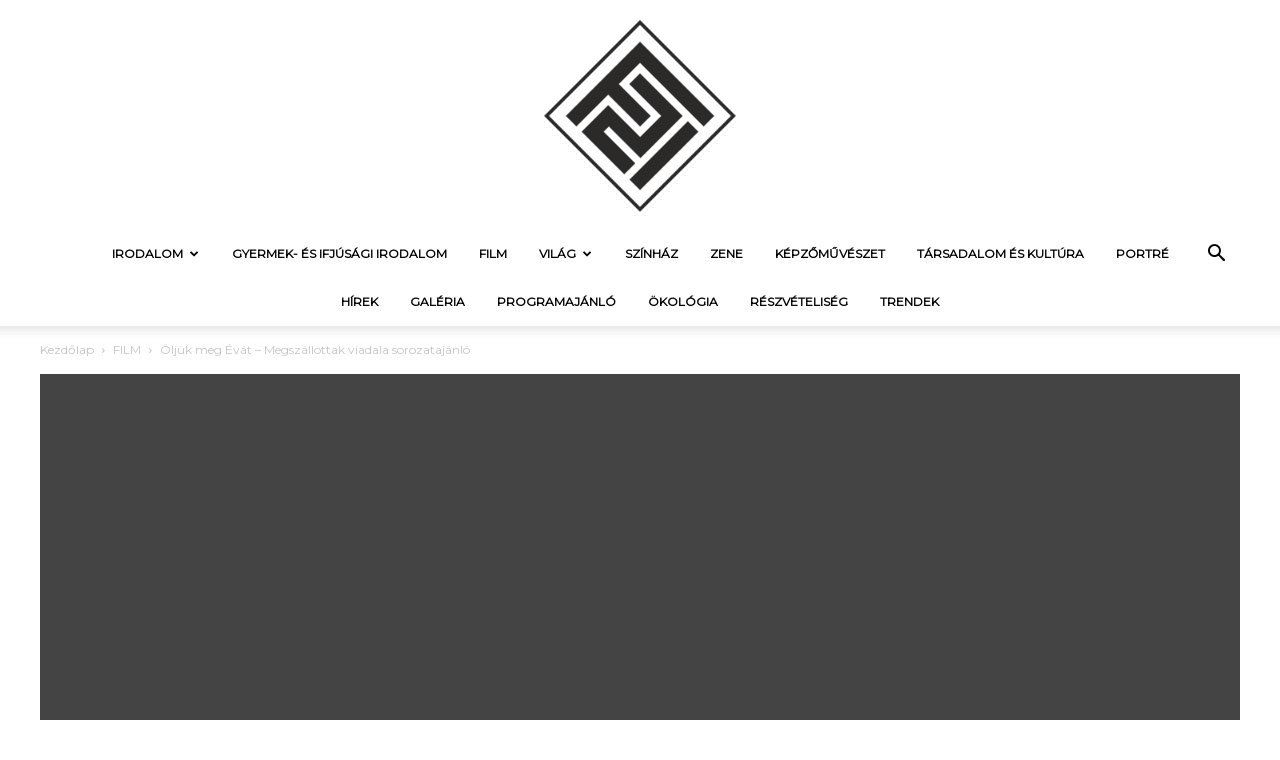

--- FILE ---
content_type: text/html; charset=utf-8
request_url: https://f21.hu/film/oljuk-meg-evat-megszallottak-viadala-sorozatajanlo/
body_size: 17500
content:
<!DOCTYPE html>
<html lang="hu" prefix="og: https://ogp.me/ns#">
<head>
  <meta charset="UTF-8">
  <link media="all" href="/wp-content/cache/autoptimize/css/autoptimize_8012dad0ac13b0ce1ead2fe1898fa65e.css" rel="stylesheet">
  <title>Öljük meg Évát - Megszállottak viadala sorozatajánló - f21.hu - A fiatalság százada</title>
  <meta name="viewport" content="width=device-width, initial-scale=1.0">
  
  <link rel="icon" type="image/png" href="/wp-content/uploads/2023/01/honlap-logo.png">
  <meta name="description" content="Fekete humorral fűszerezett Megszállottak viadala sorozatajánló.">
  <link rel="canonical" href="/film/oljuk-meg-evat-megszallottak-viadala-sorozatajanlo/">
  <meta property="og:locale" content="hu_HU">
  <meta property="og:type" content="article">
  <meta property="og:title" content="Öljük meg Évát - Megszállottak viadala sorozatajánló - f21.hu - A fiatalság százada">
  <meta property="og:description" content="Fekete humorral fűszerezett Megszállottak viadala sorozatajánló.">
  <meta property="og:url" content="https://f21.hu/film/oljuk-meg-evat-megszallottak-viadala-sorozatajanlo/">
  <meta property="og:site_name" content="f21.hu">
  <meta property="article:tag" content="Jodie Comer">
  <meta property="article:tag" content="Megszállottak viadala">
  <meta property="article:tag" content="Sanra Oh">
  <meta property="article:tag" content="sorozat">
  <meta property="article:tag" content="sorozatajánló">
  <meta property="article:section" content="FILM">
  <meta property="og:image" content="https://f21.hu/wp-content/uploads/2018/05/killingeve.jpg">
  <meta property="og:image:secure_url" content="https://f21.hu/wp-content/uploads/2018/05/killingeve.jpg">
  <meta property="og:image:width" content="1920">
  <meta property="og:image:height" content="1080">
  <meta property="og:image:alt" content="Öljük meg Évát &#8211; Megszállottak viadala sorozatajánló">
  <meta property="og:image:type" content="image/jpg">
  <meta property="article:published_time" content="2018-05-31T18:11:36+02:00">
  <meta name="twitter:card" content="summary_large_image">
  <meta name="twitter:title" content="Öljük meg Évát - Megszállottak viadala sorozatajánló - f21.hu - A fiatalság százada">
  <meta name="twitter:description" content="Fekete humorral fűszerezett Megszállottak viadala sorozatajánló.">
  <meta name="twitter:image" content="https://f21.hu/wp-content/uploads/2018/05/killingeve.jpg">
  <meta name="twitter:label1" content="Szerző:">
  <meta name="twitter:data1" content="Fűtő Zsófi">
  <meta name="twitter:label2" content="Olvasási idő">
  <meta name="twitter:data2" content="1 perc">
  <script type="application/ld+json" class="rank-math-schema">
  {"@context":"https://schema.org","@graph":[{"@type":"Organization","@id":"https://f21.hu/#organization","name":"f21.hu - A fiatals\u00e1g sz\u00e1zada","url":"https://f21.hu"},{"@type":"WebSite","@id":"https://f21.hu/#website","url":"https://f21.hu","name":"f21.hu - A fiatals\u00e1g sz\u00e1zada","publisher":{"@id":"https://f21.hu/#organization"},"inLanguage":"hu"},{"@type":"ImageObject","@id":"https://f21.hu/wp-content/uploads/2018/05/killingeve.jpg","url":"https://f21.hu/wp-content/uploads/2018/05/killingeve.jpg","width":"1920","height":"1080","inLanguage":"hu"},{"@type":"WebPage","@id":"https://f21.hu/film/oljuk-meg-evat-megszallottak-viadala-sorozatajanlo/#webpage","url":"https://f21.hu/film/oljuk-meg-evat-megszallottak-viadala-sorozatajanlo/","name":"\u00d6lj\u00fck meg \u00c9v\u00e1t - Megsz\u00e1llottak viadala sorozataj\u00e1nl\u00f3 - f21.hu - A fiatals\u00e1g sz\u00e1zada","datePublished":"2018-05-31T18:11:36+02:00","dateModified":"2018-05-31T18:11:36+02:00","isPartOf":{"@id":"https://f21.hu/#website"},"primaryImageOfPage":{"@id":"https://f21.hu/wp-content/uploads/2018/05/killingeve.jpg"},"inLanguage":"hu"},{"@type":"Person","@id":"https://f21.hu/author/futozsofi/","name":"F\u0171t\u0151 Zs\u00f3fi","url":"https://f21.hu/author/futozsofi/","image":{"@type":"ImageObject","@id":"https://secure.gravatar.com/avatar/ef2c608b4d77f9644b963887a452d0b07bcebf149e9aacb47cb10527682d9c82?d=mm&amp;r=g","url":"https://secure.gravatar.com/avatar/ef2c608b4d77f9644b963887a452d0b07bcebf149e9aacb47cb10527682d9c82?d=mm&amp;r=g","caption":"F\u0171t\u0151 Zs\u00f3fi","inLanguage":"hu"},"worksFor":{"@id":"https://f21.hu/#organization"}},{"@type":"BlogPosting","headline":"\u00d6lj\u00fck meg \u00c9v\u00e1t - Megsz\u00e1llottak viadala sorozataj\u00e1nl\u00f3 - f21.hu - A fiatals\u00e1g sz\u00e1zada","datePublished":"2018-05-31T18:11:36+02:00","dateModified":"2018-05-31T18:11:36+02:00","articleSection":"FILM","author":{"@id":"https://f21.hu/author/futozsofi/","name":"F\u0171t\u0151 Zs\u00f3fi"},"publisher":{"@id":"https://f21.hu/#organization"},"description":"Fekete humorral f\u0171szerezett Megsz\u00e1llottak viadala sorozataj\u00e1nl\u00f3.","name":"\u00d6lj\u00fck meg \u00c9v\u00e1t - Megsz\u00e1llottak viadala sorozataj\u00e1nl\u00f3 - f21.hu - A fiatals\u00e1g sz\u00e1zada","@id":"https://f21.hu/film/oljuk-meg-evat-megszallottak-viadala-sorozatajanlo/#richSnippet","isPartOf":{"@id":"https://f21.hu/film/oljuk-meg-evat-megszallottak-viadala-sorozatajanlo/#webpage"},"image":{"@id":"https://f21.hu/wp-content/uploads/2018/05/killingeve.jpg"},"inLanguage":"hu","mainEntityOfPage":{"@id":"https://f21.hu/film/oljuk-meg-evat-megszallottak-viadala-sorozatajanlo/#webpage"}}]}
  </script>
  <link rel='dns-prefetch' href='//fonts.googleapis.com'>
  
  
  <script type="text/javascript">
  /* <![CDATA[ */
  window._wpemojiSettings = {"baseUrl":"https:\/\/s.w.org\/images\/core\/emoji\/16.0.1\/72x72\/","ext":".png","svgUrl":"https:\/\/s.w.org\/images\/core\/emoji\/16.0.1\/svg\/","svgExt":".svg","source":{"concatemoji":"https:\/\/f21.hu\/wp-includes\/js\/wp-emoji-release.min.js"}};
  /*! This file is auto-generated */
  !function(s,n){var o,i,e;function c(e){try{var t={supportTests:e,timestamp:(new Date).valueOf()};sessionStorage.setItem(o,JSON.stringify(t))}catch(e){}}function p(e,t,n){e.clearRect(0,0,e.canvas.width,e.canvas.height),e.fillText(t,0,0);var t=new Uint32Array(e.getImageData(0,0,e.canvas.width,e.canvas.height).data),a=(e.clearRect(0,0,e.canvas.width,e.canvas.height),e.fillText(n,0,0),new Uint32Array(e.getImageData(0,0,e.canvas.width,e.canvas.height).data));return t.every(function(e,t){return e===a[t]})}function u(e,t){e.clearRect(0,0,e.canvas.width,e.canvas.height),e.fillText(t,0,0);for(var n=e.getImageData(16,16,1,1),a=0;a<n.data.length;a++)if(0!==n.data[a])return!1;return!0}function f(e,t,n,a){switch(t){case"flag":return n(e,"\ud83c\udff3\ufe0f\u200d\u26a7\ufe0f","\ud83c\udff3\ufe0f\u200b\u26a7\ufe0f")?!1:!n(e,"\ud83c\udde8\ud83c\uddf6","\ud83c\udde8\u200b\ud83c\uddf6")&&!n(e,"\ud83c\udff4\udb40\udc67\udb40\udc62\udb40\udc65\udb40\udc6e\udb40\udc67\udb40\udc7f","\ud83c\udff4\u200b\udb40\udc67\u200b\udb40\udc62\u200b\udb40\udc65\u200b\udb40\udc6e\u200b\udb40\udc67\u200b\udb40\udc7f");case"emoji":return!a(e,"\ud83e\udedf")}return!1}function g(e,t,n,a){var r="undefined"!=typeof WorkerGlobalScope&&self instanceof WorkerGlobalScope?new OffscreenCanvas(300,150):s.createElement("canvas"),o=r.getContext("2d",{willReadFrequently:!0}),i=(o.textBaseline="top",o.font="600 32px Arial",{});return e.forEach(function(e){i[e]=t(o,e,n,a)}),i}function t(e){var t=s.createElement("script");t.src=e,t.defer=!0,s.head.appendChild(t)}"undefined"!=typeof Promise&&(o="wpEmojiSettingsSupports",i=["flag","emoji"],n.supports={everything:!0,everythingExceptFlag:!0},e=new Promise(function(e){s.addEventListener("DOMContentLoaded",e,{once:!0})}),new Promise(function(t){var n=function(){try{var e=JSON.parse(sessionStorage.getItem(o));if("object"==typeof e&&"number"==typeof e.timestamp&&(new Date).valueOf()<e.timestamp+604800&&"object"==typeof e.supportTests)return e.supportTests}catch(e){}return null}();if(!n){if("undefined"!=typeof Worker&&"undefined"!=typeof OffscreenCanvas&&"undefined"!=typeof URL&&URL.createObjectURL&&"undefined"!=typeof Blob)try{var e="postMessage("+g.toString()+"("+[JSON.stringify(i),f.toString(),p.toString(),u.toString()].join(",")+"));",a=new Blob([e],{type:"text/javascript"}),r=new Worker(URL.createObjectURL(a),{name:"wpTestEmojiSupports"});return void(r.onmessage=function(e){c(n=e.data),r.terminate(),t(n)})}catch(e){}c(n=g(i,f,p,u))}t(n)}).then(function(e){for(var t in e)n.supports[t]=e[t],n.supports.everything=n.supports.everything&&n.supports[t],"flag"!==t&&(n.supports.everythingExceptFlag=n.supports.everythingExceptFlag&&n.supports[t]);n.supports.everythingExceptFlag=n.supports.everythingExceptFlag&&!n.supports.flag,n.DOMReady=!1,n.readyCallback=function(){n.DOMReady=!0}}).then(function(){return e}).then(function(){var e;n.supports.everything||(n.readyCallback(),(e=n.source||{}).concatemoji?t(e.concatemoji):e.wpemoji&&e.twemoji&&(t(e.twemoji),t(e.wpemoji)))}))}((window,document),window._wpemojiSettings);
  /* ]]> */
  </script>
  <link rel='stylesheet' id='google-fonts-style-css' href='https://fonts.googleapis.com/css?family=Montserrat%3A400%7COpen+Sans%3A400%2C600%2C700%7CRoboto%3A400%2C600%2C700&#038;display=swap&#038;ver=12.7.1' type='text/css' media='all'>
  <script type="text/javascript" src="/wp-includes/js/jquery/jquery.min.js" id="jquery-core-js"></script>
  
  
  
  
  
  
  <script>
                        window.dataLayer = window.dataLayer || [];
                        function gtag(){dataLayer.push(arguments);}
                        gtag('js', new Date());
                        gtag('config', 'UA-109518929-1');
  </script>
  <script>
        window.tdb_global_vars = {"wpRestUrl":"https:\/\/f21.hu\/wp-json\/","permalinkStructure":"\/%category%\/%postname%\/"};
        window.tdb_p_autoload_vars = {"isAjax":false,"isAdminBarShowing":false,"autoloadStatus":"off","origPostEditUrl":null};
  </script>
  <script type="text/javascript" id="td-generated-header-js">
    
    

            var tdBlocksArray = []; //here we store all the items for the current page

            // td_block class - each ajax block uses a object of this class for requests
            function tdBlock() {
                    this.id = '';
                    this.block_type = 1; //block type id (1-234 etc)
                    this.atts = '';
                    this.td_column_number = '';
                    this.td_current_page = 1; //
                    this.post_count = 0; //from wp
                    this.found_posts = 0; //from wp
                    this.max_num_pages = 0; //from wp
                    this.td_filter_value = ''; //current live filter value
                    this.is_ajax_running = false;
                    this.td_user_action = ''; // load more or infinite loader (used by the animation)
                    this.header_color = '';
                    this.ajax_pagination_infinite_stop = ''; //show load more at page x
            }

        // td_js_generator - mini detector
        ( function () {
            var htmlTag = document.getElementsByTagName("html")[0];

                if ( navigator.userAgent.indexOf("MSIE 10.0") > -1 ) {
                htmlTag.className += ' ie10';
            }

            if ( !!navigator.userAgent.match(/Trident.*rv\:11\./) ) {
                htmlTag.className += ' ie11';
            }

                if ( navigator.userAgent.indexOf("Edge") > -1 ) {
                htmlTag.className += ' ieEdge';
            }

            if ( /(iPad|iPhone|iPod)/g.test(navigator.userAgent) ) {
                htmlTag.className += ' td-md-is-ios';
            }

            var user_agent = navigator.userAgent.toLowerCase();
            if ( user_agent.indexOf("android") > -1 ) {
                htmlTag.className += ' td-md-is-android';
            }

            if ( -1 !== navigator.userAgent.indexOf('Mac OS X')  ) {
                htmlTag.className += ' td-md-is-os-x';
            }

            if ( /chrom(e|ium)/.test(navigator.userAgent.toLowerCase()) ) {
               htmlTag.className += ' td-md-is-chrome';
            }

            if ( -1 !== navigator.userAgent.indexOf('Firefox') ) {
                htmlTag.className += ' td-md-is-firefox';
            }

            if ( -1 !== navigator.userAgent.indexOf('Safari') && -1 === navigator.userAgent.indexOf('Chrome') ) {
                htmlTag.className += ' td-md-is-safari';
            }

            if( -1 !== navigator.userAgent.indexOf('IEMobile') ){
                htmlTag.className += ' td-md-is-iemobile';
            }

        })();

        var tdLocalCache = {};

        ( function () {
            "use strict";

            tdLocalCache = {
                data: {},
                remove: function (resource_id) {
                    delete tdLocalCache.data[resource_id];
                },
                exist: function (resource_id) {
                    return tdLocalCache.data.hasOwnProperty(resource_id) && tdLocalCache.data[resource_id] !== null;
                },
                get: function (resource_id) {
                    return tdLocalCache.data[resource_id];
                },
                set: function (resource_id, cachedData) {
                    tdLocalCache.remove(resource_id);
                    tdLocalCache.data[resource_id] = cachedData;
                }
            };
        })();

    
    
  var td_viewport_interval_list=[{"limitBottom":767,"sidebarWidth":228},{"limitBottom":1018,"sidebarWidth":300},{"limitBottom":1140,"sidebarWidth":324}];
  var td_animation_stack_effect="type0";
  var tds_animation_stack=true;
  var td_animation_stack_specific_selectors=".entry-thumb, img, .td-lazy-img";
  var td_animation_stack_general_selectors=".td-animation-stack img, .td-animation-stack .entry-thumb, .post img, .td-animation-stack .td-lazy-img";
  var tdc_is_installed="yes";
  var tdc_domain_active=false;
  var td_ajax_url="https:\/\/f21.hu\/wp-admin\/admin-ajax.php?td_theme_name=Newspaper&v=12.7.1";
  var td_get_template_directory_uri="https:\/\/f21.hu\/wp-content\/plugins\/td-composer\/legacy\/common";
  var tds_snap_menu="";
  var tds_logo_on_sticky="";
  var tds_header_style="10";
  var td_please_wait="K\u00e9rj\u00fck, v\u00e1rjon ...";
  var td_email_user_pass_incorrect="T\u00e9ves felhaszn\u00e1l\u00f3n\u00e9v vagy jelsz\u00f3!";
  var td_email_user_incorrect="E-mail vagy felhaszn\u00e1l\u00f3n\u00e9v t\u00e9ves!";
  var td_email_incorrect="T\u00e9ves E-mail!";
  var td_user_incorrect="Username incorrect!";
  var td_email_user_empty="Email or username empty!";
  var td_pass_empty="Pass empty!";
  var td_pass_pattern_incorrect="Invalid Pass Pattern!";
  var td_retype_pass_incorrect="Retyped Pass incorrect!";
  var tds_more_articles_on_post_enable="";
  var tds_more_articles_on_post_time_to_wait="";
  var tds_more_articles_on_post_pages_distance_from_top=0;
  var tds_captcha="";
  var tds_theme_color_site_wide="#4db2ec";
  var tds_smart_sidebar="";
  var tdThemeName="Newspaper";
  var tdThemeNameWl="Newspaper";
  var td_magnific_popup_translation_tPrev="El\u0151z\u0151 (balra ny\u00edl)";
  var td_magnific_popup_translation_tNext="K\u00f6vetkez\u0151 (jobb ny\u00edl gomb)";
  var td_magnific_popup_translation_tCounter="%curr% a %total%-b\u00f3l";
  var td_magnific_popup_translation_ajax_tError="A  %url%-t nem siker\u00fclt bet\u00f6lteni.";
  var td_magnific_popup_translation_image_tError="A #%curr% k\u00e9pet nem siker\u00fclt bet\u00f6lteni.";
  var tdBlockNonce="f7b4ebbdea";
  var tdMobileMenu="enabled";
  var tdMobileSearch="enabled";
  var tdDateNamesI18n={"month_names":["janu\u00e1r","febru\u00e1r","m\u00e1rcius","\u00e1prilis","m\u00e1jus","j\u00fanius","j\u00falius","augusztus","szeptember","okt\u00f3ber","november","december"],"month_names_short":["jan","febr","m\u00e1rc","\u00e1pr","m\u00e1j","j\u00fan","j\u00fal","aug","szept","okt","nov","dec"],"day_names":["vas\u00e1rnap","h\u00e9tf\u0151","kedd","szerda","cs\u00fct\u00f6rt\u00f6k","p\u00e9ntek","szombat"],"day_names_short":["vas","h\u00e9t","ked","sze","cs\u00fc","p\u00e9n","szo"]};
  var tdb_modal_confirm="Save";
  var tdb_modal_cancel="Cancel";
  var tdb_modal_confirm_alt="Yes";
  var tdb_modal_cancel_alt="No";
  var td_deploy_mode="deploy";
  var td_ad_background_click_link="";
  var td_ad_background_click_target="";
  </script>
  <script type="application/ld+json">
    {
        "@context": "https://schema.org",
        "@type": "BreadcrumbList",
        "itemListElement": [
            {
                "@type": "ListItem",
                "position": 1,
                "item": {
                    "@type": "WebSite",
                    "@id": "https://f21.hu/",
                    "name": "Kezdőlap"
                }
            },
            {
                "@type": "ListItem",
                "position": 2,
                    "item": {
                    "@type": "WebPage",
                    "@id": "https://f21.hu/category/film/",
                    "name": "FILM"
                }
            }
            ,{
                "@type": "ListItem",
                "position": 3,
                    "item": {
                    "@type": "WebPage",
                    "@id": "https://f21.hu/film/oljuk-meg-evat-megszallottak-viadala-sorozatajanlo/",
                    "name": "Öljük meg Évát &#8211; Megszállottak viadala sorozatajánló"                                
                }
            }    
        ]
    }
  </script>
  <link rel="icon" href="/wp-content/uploads/2023/01/cropped-kis-ikon-32x32.png" sizes="32x32">
  <link rel="icon" href="/wp-content/uploads/2023/01/cropped-kis-ikon-192x192.png" sizes="192x192">
  <link rel="apple-touch-icon" href="/wp-content/uploads/2023/01/cropped-kis-ikon-180x180.png">
  <meta name="msapplication-TileImage" content="https://f21.hu/wp-content/uploads/2023/01/cropped-kis-ikon-270x270.png">
</head>
<body class="wp-singular post-template-default single single-post postid-24870 single-format-standard wp-theme-Newspaper wp-child-theme-f21 td-standard-pack oljuk-meg-evat-megszallottak-viadala-sorozatajanlo global-block-template-1 single_template_3 td-animation-stack-type0 td-full-layout" itemscope="itemscope" itemtype="https://schema.org/WebPage">
  <div class="td-scroll-up" data-style="style1">
    <i class="td-icon-menu-up"></i>
  </div>
  <div class="td-menu-background" style="visibility:hidden"></div>
  <div id="td-mobile-nav" style="visibility:hidden">
    <div class="td-mobile-container">
      <div class="td-menu-socials-wrap">
        <div class="td-menu-socials">
          <span class="td-social-icon-wrap"><a target="_blank" href="https://www.facebook.com/afiatalsagszazada/" title="Facebook"><i class="td-icon-font td-icon-facebook"></i> <span style="display: none">Facebook</span></a></span> <span class="td-social-icon-wrap"><a target="_blank" href="https://www.instagram.com/f21.hu/" title="Instagram"><i class="td-icon-font td-icon-instagram"></i> <span style="display: none">Instagram</span></a></span> <span class="td-social-icon-wrap"><a target="_blank" href="https://twitter.com/f21_hu" title="Twitter"><i class="td-icon-font td-icon-twitter"></i> <span style="display: none">Twitter</span></a></span> <span class="td-social-icon-wrap"><a target="_blank" href="https://www.youtube.com/channel/UCCytDueX2ubUP7PNcGx2c4A" title="Youtube"><i class="td-icon-font td-icon-youtube"></i> <span style="display: none">Youtube</span></a></span>
        </div>
        <div class="td-mobile-close">
          <span><i class="td-icon-close-mobile"></i></span>
        </div>
      </div>
      <div class="td-mobile-content">
        <div class="menu-1-menu-container">
          <ul id="menu-1-menu" class="td-mobile-main-menu">
            <li id="menu-item-8" class="menu-item menu-item-type-taxonomy menu-item-object-category menu-item-has-children menu-item-first menu-item-8">
              <a href="/category/irodalom/">IRODALOM<i class="td-icon-menu-right td-element-after"></i></a>
              <ul class="sub-menu">
                <li id="menu-item-62108" class="menu-item menu-item-type-taxonomy menu-item-object-category menu-item-62108">
                  <a href="/category/irodalom/kortars/">KORTÁRS</a>
                </li>
              </ul>
            </li>
            <li id="menu-item-62117" class="menu-item menu-item-type-taxonomy menu-item-object-category menu-item-62117">
              <a href="/category/irodalom/gyermek-es-ifjusagi-irodalom/">GYERMEK- ÉS IFJÚSÁGI IRODALOM</a>
            </li>
            <li id="menu-item-7" class="menu-item menu-item-type-taxonomy menu-item-object-category current-post-ancestor current-menu-parent current-post-parent menu-item-7">
              <a href="/category/film/">FILM</a>
            </li>
            <li id="menu-item-83971" class="menu-item menu-item-type-taxonomy menu-item-object-category menu-item-has-children menu-item-83971">
              <a href="/category/vilag/">VILÁG<i class="td-icon-menu-right td-element-after"></i></a>
              <ul class="sub-menu">
                <li id="menu-item-83972" class="menu-item menu-item-type-taxonomy menu-item-object-category menu-item-83972">
                  <a href="/category/vilag/gasztrosorok/">GASZTROSOROK</a>
                </li>
              </ul>
            </li>
            <li id="menu-item-10" class="menu-item menu-item-type-taxonomy menu-item-object-category menu-item-10">
              <a href="/category/szinhaz/">SZÍNHÁZ</a>
            </li>
            <li id="menu-item-9" class="menu-item menu-item-type-taxonomy menu-item-object-category menu-item-9">
              <a href="/category/zene/">ZENE</a>
            </li>
            <li id="menu-item-62118" class="menu-item menu-item-type-taxonomy menu-item-object-category menu-item-62118">
              <a href="/category/kepzomuveszet/">KÉPZŐMŰVÉSZET</a>
            </li>
            <li id="menu-item-83963" class="menu-item menu-item-type-taxonomy menu-item-object-category menu-item-83963">
              <a href="/category/tarsadalom-es-kultura/">TÁRSADALOM ÉS KULTÚRA</a>
            </li>
            <li id="menu-item-12" class="menu-item menu-item-type-taxonomy menu-item-object-category menu-item-12">
              <a href="/category/portre/">PORTRÉ</a>
            </li>
            <li id="menu-item-83975" class="menu-item menu-item-type-taxonomy menu-item-object-category menu-item-83975">
              <a href="/category/hirek/">HÍREK</a>
            </li>
            <li id="menu-item-83973" class="menu-item menu-item-type-taxonomy menu-item-object-category menu-item-83973">
              <a href="/category/galeria/">GALÉRIA</a>
            </li>
            <li id="menu-item-1931" class="menu-item menu-item-type-taxonomy menu-item-object-category menu-item-1931">
              <a href="/category/programajanlo/">PROGRAMAJÁNLÓ</a>
            </li>
            <li id="menu-item-76220" class="menu-item menu-item-type-taxonomy menu-item-object-category menu-item-76220">
              <a href="/category/okologia/">ÖKOLÓGIA</a>
            </li>
            <li id="menu-item-88766" class="menu-item menu-item-type-taxonomy menu-item-object-category menu-item-88766">
              <a href="/category/reszveteliseg/">RÉSZVÉTELISÉG</a>
            </li>
<li id="menu-item-88766" class="menu-item menu-item-type-taxonomy menu-item-object-category menu-item-88766">
              <a href="/trendek/">TRENDEK</a>
            </li>
          </ul>
        </div>
      </div>
    </div>
  </div>
  <div class="td-search-background" style="visibility:hidden"></div>
  <div class="td-search-wrap-mob" style="visibility:hidden">
    <div class="td-drop-down-search">
      <form method="get" class="td-search-form" action="https://f21.hu/">
        <div class="td-search-close">
          <span><i class="td-icon-close-mobile"></i></span>
        </div>
        <div role="search" class="td-search-input">
          <span>Keresés</span> <input id="td-header-search-mob" type="text" value="" name="s" autocomplete="off">
        </div>
      </form>
      <div id="td-aj-search-mob" class="td-ajax-search-flex"></div>
    </div>
  </div>
  <div id="td-outer-wrap" class="td-theme-wrap">
    <div class="tdc-header-wrap">
      <div class="td-header-wrap td-header-style-10">
        <div class="td-banner-wrap-full td-logo-wrap-full td-logo-mobile-loaded td-container-wrap">
          <div class="td-header-sp-logo">
            <a class="td-main-logo" href="/"><img src="/wp-content/uploads/2023/01/honlap-logo.png" alt="f21.hu - a fiatalság százada" title="f21.hu - a fiatalság százada" width="2000" height="2000"> <span class="td-visual-hidden">f21.hu &#8211; A fiatalság százada</span></a>
          </div>
        </div>
        <div class="td-header-menu-wrap-full td-container-wrap">
          <div class="td-header-menu-wrap td-header-gradient">
            <div class="td-container td-header-row td-header-main-menu">
              <div id="td-header-menu" role="navigation">
                <div id="td-top-mobile-toggle">
                  <a href="#" role="button" aria-label="Menu"><i class="td-icon-font td-icon-mobile"></i></a>
                </div>
                <div class="td-main-menu-logo td-logo-in-header">
                  <a class="td-mobile-logo td-sticky-disable" aria-label="Logo" href="/"><img src="/wp-content/uploads/2023/01/kis-ikon.png" alt="f21.hu - a fiatalság százada" title="f21.hu - a fiatalság százada" width="1000" height="1000"></a> <a class="td-header-logo td-sticky-disable" aria-label="Logo" href="/"><img src="/wp-content/uploads/2023/01/honlap-logo.png" alt="f21.hu - a fiatalság százada" title="f21.hu - a fiatalság százada" width="1000" height="1000"></a>
                </div>
                <div class="menu-1-menu-container">
                  <ul id="menu-1-menu-1" class="sf-menu">
                    <li class="menu-item menu-item-type-taxonomy menu-item-object-category menu-item-has-children menu-item-first td-menu-item td-normal-menu menu-item-8">
                      <a href="/category/irodalom/">IRODALOM</a>
                      <ul class="sub-menu">
                        <li class="menu-item menu-item-type-taxonomy menu-item-object-category td-menu-item td-normal-menu menu-item-62108">
                          <a href="/category/irodalom/kortars/">KORTÁRS</a>
                        </li>
                      </ul>
                    </li>
                    <li class="menu-item menu-item-type-taxonomy menu-item-object-category td-menu-item td-normal-menu menu-item-62117">
                      <a href="/category/irodalom/gyermek-es-ifjusagi-irodalom/">GYERMEK- ÉS IFJÚSÁGI IRODALOM</a>
                    </li>
                    <li class="menu-item menu-item-type-taxonomy menu-item-object-category current-post-ancestor current-menu-parent current-post-parent td-menu-item td-normal-menu menu-item-7">
                      <a href="/category/film/">FILM</a>
                    </li>
                    <li class="menu-item menu-item-type-taxonomy menu-item-object-category menu-item-has-children td-menu-item td-normal-menu menu-item-83971">
                      <a href="/category/vilag/">VILÁG</a>
                      <ul class="sub-menu">
                        <li class="menu-item menu-item-type-taxonomy menu-item-object-category td-menu-item td-normal-menu menu-item-83972">
                          <a href="/category/vilag/gasztrosorok/">GASZTROSOROK</a>
                        </li>
                      </ul>
                    </li>
                    <li class="menu-item menu-item-type-taxonomy menu-item-object-category td-menu-item td-normal-menu menu-item-10">
                      <a href="/category/szinhaz/">SZÍNHÁZ</a>
                    </li>
                    <li class="menu-item menu-item-type-taxonomy menu-item-object-category td-menu-item td-normal-menu menu-item-9">
                      <a href="/category/zene/">ZENE</a>
                    </li>
                    <li class="menu-item menu-item-type-taxonomy menu-item-object-category td-menu-item td-normal-menu menu-item-62118">
                      <a href="/category/kepzomuveszet/">KÉPZŐMŰVÉSZET</a>
                    </li>
                    <li class="menu-item menu-item-type-taxonomy menu-item-object-category td-menu-item td-normal-menu menu-item-83963">
                      <a href="/category/tarsadalom-es-kultura/">TÁRSADALOM ÉS KULTÚRA</a>
                    </li>
                    <li class="menu-item menu-item-type-taxonomy menu-item-object-category td-menu-item td-normal-menu menu-item-12">
                      <a href="/category/portre/">PORTRÉ</a>
                    </li>
                    <li class="menu-item menu-item-type-taxonomy menu-item-object-category td-menu-item td-normal-menu menu-item-83975">
                      <a href="/category/hirek/">HÍREK</a>
                    </li>
                    <li class="menu-item menu-item-type-taxonomy menu-item-object-category td-menu-item td-normal-menu menu-item-83973">
                      <a href="/category/galeria/">GALÉRIA</a>
                    </li>
                    <li class="menu-item menu-item-type-taxonomy menu-item-object-category td-menu-item td-normal-menu menu-item-1931">
                      <a href="/category/programajanlo/">PROGRAMAJÁNLÓ</a>
                    </li>
                    <li class="menu-item menu-item-type-taxonomy menu-item-object-category td-menu-item td-normal-menu menu-item-76220">
                      <a href="/category/okologia/">ÖKOLÓGIA</a>
                    </li>
                    <li class="menu-item menu-item-type-taxonomy menu-item-object-category td-menu-item td-normal-menu menu-item-88766">
                      <a href="/category/reszveteliseg/">RÉSZVÉTELISÉG</a>
                    </li>
<li class="menu-item menu-item-type-taxonomy menu-item-object-category td-menu-item td-normal-menu menu-item-88766">
                      <a href="/trendek/">TRENDEK</a>
                    </li>
                  </ul>
                </div>
              </div>
              <div class="header-search-wrap">
                <div class="td-search-btns-wrap">
                  <a id="td-header-search-button" href="#" role="button" aria-label="Search" class="dropdown-toggle" data-toggle="dropdown"><i class="td-icon-search"></i></a> <a id="td-header-search-button-mob" href="#" role="button" aria-label="Search" class="dropdown-toggle" data-toggle="dropdown"><i class="td-icon-search"></i></a>
                </div>
                <div class="td-drop-down-search" aria-labelledby="td-header-search-button">
                  <form method="get" class="td-search-form" action="https://f21.hu/">
                    <div role="search" class="td-head-form-search-wrap">
                      <input id="td-header-search" type="text" value="" name="s" autocomplete="off"><input class="wpb_button wpb_btn-inverse btn" type="submit" id="td-header-search-top" value="Keresés">
                    </div>
                  </form>
                  <div id="td-aj-search"></div>
                </div>
              </div>
            </div>
          </div>
        </div>
      </div>
    </div>
    <article id="post-24870" class="td-post-template-3 post-24870 post type-post status-publish format-standard has-post-thumbnail category-film tag-jodie-comer tag-megszallottak-viadala tag-sanra-oh tag-sorozat tag-sorozatajanlo td-container-wrap" itemscope itemtype="https://schema.org/Article">
      <div class="td-post-header td-container">
        <div class="td-crumb-container">
          <div class="entry-crumbs">
            <span><a title="" class="entry-crumb" href="/">Kezdőlap</a></span> <i class="td-icon-right td-bread-sep"></i> <span><a title="Minden cikk FILM" class="entry-crumb" href="/category/film/">FILM</a></span> <i class="td-icon-right td-bread-sep td-bred-no-url-last"></i> <span class="td-bred-no-url-last">Öljük meg Évát &#8211; Megszállottak viadala sorozatajánló</span>
          </div>
        </div>
        <div class="td-post-header-holder td-image-gradient">
          <div class="td-post-featured-image">
            <a href="/wp-content/uploads/2018/05/killingeve.jpg" data-caption=""><img width="1920" height="1080" class="entry-thumb td-modal-image" src="/wp-content/uploads/2018/05/killingeve.jpg" srcset="/wp-content/uploads/2018/05/killingeve.jpg 1920w, /wp-content/uploads/2018/05/killingeve-300x169.jpg 300w, /wp-content/uploads/2018/05/killingeve-768x432.jpg 768w, /wp-content/uploads/2018/05/killingeve-1024x576.jpg 1024w, /wp-content/uploads/2018/05/killingeve-770x433.jpg 770w, /wp-content/uploads/2018/05/killingeve-370x208.jpg 370w" sizes="(max-width: 1920px) 100vw, 1920px" alt="" title="killingeve"></a>
          </div>
          <header class="td-post-title">
            <h1 class="entry-title">Öljük meg Évát &#8211; Megszállottak viadala sorozatajánló</h1>
            <div class="td-module-meta-info">
              <div class="td-post-author-name">
                <div class="td-author-by">
                  Szerző:
                </div><a href="#">Fűtő Zsófi</a>
                <div class="td-author-line">
                  -
                </div>
              </div><span class="td-post-date"><time class="entry-date updated td-module-date" datetime="2018-05-31T18:11:36+02:00">2018. máj. 31.</time></span>
            </div>
          </header>
        </div>
      </div>
      <div class="td-container">
        <div class="td-pb-row">
          <div class="td-pb-span8 td-main-content" role="main">
            <div class="td-ss-main-content">
              <div class="td-post-content tagdiv-type">
                <p><em>A BBC Amerika új nagysikerű sorozata Luke Jennings Villanell regénysorozatán alapszik. A magyar nézők számára az HBO kínálatában elérhető <strong>Megszállottak viadala</strong> két ambiciózus nő különös kapcsolatát mutatja be a törvény két ellentétes oldaláról.</em></p>
                <p><em><strong>Villanell</strong></em> elegáns, luxusban utazó és mérhetetlenül intelligens. Emellett az oroszok által képzett bérgyilkos és pszichopata. <strong>Jodie Comer</strong> (<em>A fehér hercegnő, My Mad Fat Diary</em>) eddigi legerősebb alakítását láthatjuk. A sorozat nézése közben kicsit összezavarodik a néző, mert <strong>annak ellenére, hogy gyilkol</strong> – amit kifejezetten válogatott módszerekkel tesz – <strong>megszeretjük, bájosnak tartjuk, és néha még sajnáljuk is</strong>.</p>
                <p><em><strong>Eve</strong></em> ennek teljes ellentettje. <strong>Sanra Oh</strong> (<em>A Grace klinika, Neveletlen hercegnő</em>) remekül hozza a munkájában és a magánéletében egyaránt beporosodó MI5 alkalmazottat. Neki tűnik fel először Villanell „munkássága”, de miután senki sem hallgatja meg és egy gyilkossági szemtanú is meghal, elveszti a munkáját. Szerencséjére azonban <em><strong>Carolyn Martens</strong></em>, akit <em><strong>Fiona Shaw</strong></em> (<em>Harry Potter</em>) alakít, az orosz ügyosztályból hisz neki és a saját csapata élére teszi, akik tudtuk nélkül Villanell nyomába erednek. Ekkor kezdődik meg a két nő macska-egér párharca, amit nyolc részen keresztül követhetünk végig.</p>
                <figure id="attachment_24938" aria-describedby="caption-attachment-24938" style="width: 821px" class="wp-caption alignnone">
                  <img fetchpriority="high" decoding="async" class="wp-image-24938" src="/wp-content/uploads/2018/05/119-300x171.jpg" alt="" width="821" height="468" srcset="/wp-content/uploads/2018/05/119-300x171.jpg 300w, /wp-content/uploads/2018/05/119-768x437.jpg 768w, /wp-content/uploads/2018/05/119-1024x582.jpg 1024w, /wp-content/uploads/2018/05/119-770x438.jpg 770w, /wp-content/uploads/2018/05/119-370x210.jpg 370w" sizes="(max-width: 821px) 100vw, 821px">
                  <figcaption id="caption-attachment-24938" class="wp-caption-text">
                    Forrás: ew.com
                  </figcaption>
                </figure>
                <p>Szeretem ezt az új irányzatot, amin a film és sorozatgyártók haladnak. <strong>Nem félnek</strong> <strong>erős női karaktereket képernyőre helyezni</strong>, miközben a férfi karaktereket sem nyomják el – egyfajta egyenlőséget közvetítenek a nézőknek. A Killing Eve is részben ennek köszönheti átütő sikerét, jót tett neki <strong>Phoebe Waller-Bridge</strong> (<em>Fleabag</em>) rendezői munkája. Ha nagyon példálózni szeretnék, akkor Eve és Villanell közötti feszült, különös kémiát leginkább a Mads Mikkelsen féle <strong>Hannibal Lecter</strong> és <strong>Will Graham</strong> kapcsolatához lehetne hasonlítani – ami valljuk be, szintén hatalmas sikernek bizonyult.</p>
                <p>Ez persze nem azt jelenti, hogy a sorozat tökéletes lenne. A thriller és krimi műfaja nem egyszerű, hiszen figyelni kell a részletekre, és azon néha elcsúsztak a forgatókönyv írói. A valóságnak például kevésbé felelhet meg, hogy egy mindenre kiélezett profi bérgyilkos figyelmetlenül, mindent összefogdosva hagyja el a tetthelyeket, majd a rendőrök ennek ellenére se tudják összekötni a szálakat és egy emberhez fűzni az eseményeket.</p>
                <p>De ezek ellenére is be kell vallanom, hogy <strong>a Megszállottak viadala magával ragadja a nézőt</strong>. Az események pörögnek, a szereplőkkel törődni kezdünk, de vannak, akikért még aggódni sincs időnk. Ha valaki egy ilyen sorozatot keres és szereti a fekete humort, annak csak ajánlani tudom a Killing Eve-et. Jövőre pedig jön a második évad is!</p>
                <div class="youtube-embed" data-video_id="Kk0PyD-XNZA">
                  <iframe title="KILLING EVE Official Trailer (HD) Sandra Oh, Jodie Comer Thriller BBC Series" width="696" height="392" src="https://www.youtube.com/embed/Kk0PyD-XNZA?feature=oembed&#038;enablejsapi=1" frameborder="0" allow="accelerometer; autoplay; clipboard-write; encrypted-media; gyroscope; picture-in-picture" allowfullscreen></iframe>
                </div>
                <h5></h5>
                <h5 style="text-align: right">Kiemelt kép:&nbsp;www.sorozatjunkie.hu</h5>
              </div>
              <footer>
                
                <div class="td-post-sharing-bottom">
                  <div class="td-post-sharing-classic">
                    <iframe title="bottomFacebookLike" frameborder="0" src="https://www.facebook.com/plugins/like.php?href=/film/oljuk-meg-evat-megszallottak-viadala-sorozatajanlo/&amp;layout=button_count&amp;show_faces=false&amp;width=105&amp;action=like&amp;colorscheme=light&amp;height=21" style="border:none; overflow:hidden; width:auto; height:21px; background-color:transparent;"></iframe>
                  </div>
                  <div id="td_social_sharing_article_bottom" class="td-post-sharing td-ps-bg td-ps-notext td-post-sharing-style1">
                    <div class="td-post-sharing-visible">
                      <a class="td-social-sharing-button td-social-sharing-button-js td-social-network td-social-facebook" href="https://www.facebook.com/sharer.php?u=https%3A%2F%2Ff21.hu%2Ffilm%2Foljuk-meg-evat-megszallottak-viadala-sorozatajanlo%2F" title="Facebook">
                      <div class="td-social-but-icon">
                        <i class="td-icon-facebook"></i>
                      </div>
                      <div class="td-social-but-text">
                        Facebook
                      </div></a> <a class="td-social-sharing-button td-social-sharing-button-js td-social-network td-social-twitter" href="https://twitter.com/intent/tweet?text=%C3%96lj%C3%BCk+meg+%C3%89v%C3%A1t+%E2%80%93+Megsz%C3%A1llottak+viadala+sorozataj%C3%A1nl%C3%B3&url=https%3A%2F%2Ff21.hu%2Ffilm%2Foljuk-meg-evat-megszallottak-viadala-sorozatajanlo%2F&via=f21.hu+-+A+fiatals%C3%A1g+sz%C3%A1zada" title="Twitter">
                      <div class="td-social-but-icon">
                        <i class="td-icon-twitter"></i>
                      </div>
                      <div class="td-social-but-text">
                        Twitter
                      </div></a>
                    </div>
                    <div class="td-social-sharing-hidden">
                      <ul class="td-pulldown-filter-list"></ul><a class="td-social-sharing-button td-social-handler td-social-expand-tabs" href="#" data-block-uid="td_social_sharing_article_bottom" title="More">
                      <div class="td-social-but-icon">
                        <i class="td-icon-plus td-social-expand-tabs-icon"></i>
                      </div></a>
                    </div>
                  </div>
                </div>
                <div class="td-block-row td-post-next-prev">
                  <div class="td-block-span6 td-post-prev-post">
                    <div class="td-post-next-prev-content">
                      <span>Előző cikk</span><a href="/irodalom/hello-hegyi-damjan-novellaja/">Helló – Hegyi Damján novellája</a>
                    </div>
                  </div>
                  <div class="td-next-prev-separator"></div>
                  <div class="td-block-span6 td-post-next-post">
                    <div class="td-post-next-prev-content">
                      <span>Következő cikk</span><a href="/szinhaz/szivarvanyba-oltozott-eg-alatt-osszefoglalo-a-temesvari-euroregios-szinhazi-talalkozorol/">Szivárványba öltözött ég alatt – Összefoglaló a Temesvári Eurorégiós Színházi Találkozóról</a>
                    </div>
                  </div>
                </div>
                <div class="td-author-name vcard author" style="display: none">
                  <span class="fn"><a href="#">Fűtő Zsófi</a></span>
                </div><span class="td-page-meta" itemprop="author" itemscope itemtype="https://schema.org/Person">
                <meta itemprop="name" content="Fűtő Zsófi">
                <meta itemprop="url" content="https://f21.hu/author/futozsofi/"></span>
                <meta itemprop="datePublished" content="2018-05-31T18:11:36+02:00">
                <meta itemprop="dateModified" content="2018-05-31T18:11:36+02:00">
                <meta itemscope itemprop="mainEntityOfPage" itemtype="https://schema.org/WebPage" itemid="https://f21.hu/film/oljuk-meg-evat-megszallottak-viadala-sorozatajanlo/"><span class="td-page-meta" itemprop="publisher" itemscope itemtype="https://schema.org/Organization"><span class="td-page-meta" itemprop="logo" itemscope itemtype="https://schema.org/ImageObject">
                <meta itemprop="url" content="https://f21.hu/wp-content/uploads/2023/01/honlap-logo.png"></span>
                <meta itemprop="name" content="f21.hu - A fiatalság százada"></span>
                <meta itemprop="headline" content="Öljük meg Évát - Megszállottak viadala sorozatajánló"><span class="td-page-meta" itemprop="image" itemscope itemtype="https://schema.org/ImageObject">
                <meta itemprop="url" content="https://f21.hu/wp-content/uploads/2018/05/killingeve.jpg">
                <meta itemprop="width" content="1920">
                <meta itemprop="height" content="1080"></span>
              </footer>
              <div class="td_block_wrap td_block_related_posts tdi_2 td_with_ajax_pagination td-pb-border-top td_block_template_1" data-td-block-uid="tdi_2">
                <script>
                var block_tdi_2 = new tdBlock();
                block_tdi_2.id = "tdi_2";
                block_tdi_2.atts = '{"limit":3,"ajax_pagination":"next_prev","live_filter":"cur_post_same_categories","td_ajax_filter_type":"td_custom_related","class":"tdi_2","td_column_number":3,"block_type":"td_block_related_posts","live_filter_cur_post_id":24870,"live_filter_cur_post_author":"103","block_template_id":"","header_color":"","ajax_pagination_infinite_stop":"","offset":"","td_ajax_preloading":"","td_filter_default_txt":"","td_ajax_filter_ids":"","el_class":"","color_preset":"","ajax_pagination_next_prev_swipe":"","border_top":"","css":"","tdc_css":"","tdc_css_class":"tdi_2","tdc_css_class_style":"tdi_2_rand_style"}';
                block_tdi_2.td_column_number = "3";
                block_tdi_2.block_type = "td_block_related_posts";
                block_tdi_2.post_count = "3";
                block_tdi_2.found_posts = "682";
                block_tdi_2.header_color = "";
                block_tdi_2.ajax_pagination_infinite_stop = "";
                block_tdi_2.max_num_pages = "228";
                tdBlocksArray.push(block_tdi_2);
                </script>
                <h4 class="td-related-title td-block-title"><a id="tdi_3" class="td-related-left td-cur-simple-item" data-td_filter_value="" data-td_block_id="tdi_2" href="#">KAPCSOLÓDÓ CIKKEK</a><a id="tdi_4" class="td-related-right" data-td_filter_value="td_related_more_from_author" data-td_block_id="tdi_2" href="#">TÖBB A SZERZŐTŐL</a></h4>
                <div id="tdi_2" class="td_block_inner">
                  <div class="td-related-row">
                    <div class="td-related-span4">
                      <div class="td_module_related_posts td-animation-stack td_mod_related_posts">
                        <div class="td-module-image">
                          <div class="td-module-thumb">
                            <a href="/film/lichter-peter-az-amerikai-film-tortenete/" rel="bookmark" class="td-image-wrap" title="Miért jók a midcult könyvek? – Kritika Lichter Péter Az amerikai film rövid története című könyvéről"><img class="entry-thumb" src="[data-uri]" alt="" title="Miért jók a midcult könyvek? – Kritika Lichter Péter Az amerikai film rövid története című könyvéről" data-type="image_tag" data-img-url="https://f21.hu/wp-content/uploads/2023/11/rear-window-01-218x150.jpeg" width="218" height="150"></a>
                          </div>
                        </div>
                        <div class="item-details">
                          <h3 class="entry-title td-module-title"><a href="/film/lichter-peter-az-amerikai-film-tortenete/" rel="bookmark" title="Miért jók a midcult könyvek? – Kritika Lichter Péter Az amerikai film rövid története című könyvéről">Miért jók a midcult könyvek? – Kritika Lichter Péter Az amerikai film rövid története című könyvéről</a></h3>
                        </div>
                      </div>
                    </div>
                    <div class="td-related-span4">
                      <div class="td_module_related_posts td-animation-stack td_mod_related_posts">
                        <div class="td-module-image">
                          <div class="td-module-thumb">
                            <a href="/film/miutan-annyi-minden-tortent/" rel="bookmark" class="td-image-wrap" title="A befejező rész: Miután annyi minden történt"><img class="entry-thumb" src="[data-uri]" alt="miután_f21" title="A befejező rész: Miután annyi minden történt" data-type="image_tag" data-img-url="https://f21.hu/wp-content/uploads/2023/10/miutan-f21-218x150.jpg" width="218" height="150"></a>
                          </div>
                        </div>
                        <div class="item-details">
                          <h3 class="entry-title td-module-title"><a href="/film/miutan-annyi-minden-tortent/" rel="bookmark" title="A befejező rész: Miután annyi minden történt">A befejező rész: Miután annyi minden történt</a></h3>
                        </div>
                      </div>
                    </div>
                    <div class="td-related-span4">
                      <div class="td_module_related_posts td-animation-stack td_mod_related_posts">
                        <div class="td-module-image">
                          <div class="td-module-thumb">
                            <a href="/film/cinefest-2023/" rel="bookmark" class="td-image-wrap" title="CineFest (2023) – Miskolc nemzetközi filmfesztiválja"><img class="entry-thumb" src="[data-uri]" alt="" title="CineFest (2023) – Miskolc nemzetközi filmfesztiválja" data-type="image_tag" data-img-url="https://f21.hu/wp-content/uploads/2023/09/borito-v1-218x150.jpg" width="218" height="150"></a>
                          </div>
                        </div>
                        <div class="item-details">
                          <h3 class="entry-title td-module-title"><a href="/film/cinefest-2023/" rel="bookmark" title="CineFest (2023) – Miskolc nemzetközi filmfesztiválja">CineFest (2023) – Miskolc nemzetközi filmfesztiválja</a></h3>
                        </div>
                      </div>
                    </div>
                  </div>
                </div>
                <div class="td-next-prev-wrap">
                  <a href="#" class="td-ajax-prev-page ajax-page-disabled" aria-label="prev-page" id="prev-page-tdi_2" data-td_block_id="tdi_2"><i class="td-next-prev-icon td-icon-font td-icon-menu-left"></i></a><a href="#" class="td-ajax-next-page" aria-label="next-page" id="next-page-tdi_2" data-td_block_id="tdi_2"><i class="td-next-prev-icon td-icon-font td-icon-menu-right"></i></a>
                </div>
              </div>
            </div>
          </div>
          <div class="td-pb-span4 td-main-sidebar" role="complementary">
            <div class="td-ss-main-sidebar">
              <div class="td_block_wrap td_block_7 td_block_widget tdi_5 td-pb-border-top sticky td_block_template_1 td-column-1 td_block_padding" data-td-block-uid="tdi_5">
                <script>
                var block_tdi_5 = new tdBlock();
                block_tdi_5.id = "tdi_5";
                block_tdi_5.atts = '{"custom_title":"LEGUT\u00d3BBI CIKKEK","custom_url":"","block_template_id":"","header_color":"#","header_text_color":"#","accent_text_color":"#","m6_tl":"","limit":"5","offset":"","el_class":"sticky","post_ids":"-24870","category_id":"","category_ids":"","tag_slug":"","autors_id":"","installed_post_types":"","sort":"","td_ajax_filter_type":"","td_ajax_filter_ids":"","td_filter_default_txt":"All","td_ajax_preloading":"","ajax_pagination":"","ajax_pagination_infinite_stop":"","class":"td_block_widget tdi_5","block_type":"td_block_7","separator":"","taxonomies":"","in_all_terms":"","include_cf_posts":"","exclude_cf_posts":"","popular_by_date":"","linked_posts":"","favourite_only":"","open_in_new_window":"","show_modified_date":"","time_ago":"","time_ago_add_txt":"ago","time_ago_txt_pos":"","review_source":"","f_header_font_header":"","f_header_font_title":"Block header","f_header_font_settings":"","f_header_font_family":"","f_header_font_size":"","f_header_font_line_height":"","f_header_font_style":"","f_header_font_weight":"","f_header_font_transform":"","f_header_font_spacing":"","f_header_":"","f_ajax_font_title":"Ajax categories","f_ajax_font_settings":"","f_ajax_font_family":"","f_ajax_font_size":"","f_ajax_font_line_height":"","f_ajax_font_style":"","f_ajax_font_weight":"","f_ajax_font_transform":"","f_ajax_font_spacing":"","f_ajax_":"","f_more_font_title":"Load more button","f_more_font_settings":"","f_more_font_family":"","f_more_font_size":"","f_more_font_line_height":"","f_more_font_style":"","f_more_font_weight":"","f_more_font_transform":"","f_more_font_spacing":"","f_more_":"","m6f_title_font_header":"","m6f_title_font_title":"Article title","m6f_title_font_settings":"","m6f_title_font_family":"","m6f_title_font_size":"","m6f_title_font_line_height":"","m6f_title_font_style":"","m6f_title_font_weight":"","m6f_title_font_transform":"","m6f_title_font_spacing":"","m6f_title_":"","m6f_cat_font_title":"Article category tag","m6f_cat_font_settings":"","m6f_cat_font_family":"","m6f_cat_font_size":"","m6f_cat_font_line_height":"","m6f_cat_font_style":"","m6f_cat_font_weight":"","m6f_cat_font_transform":"","m6f_cat_font_spacing":"","m6f_cat_":"","m6f_meta_font_title":"Article meta info","m6f_meta_font_settings":"","m6f_meta_font_family":"","m6f_meta_font_size":"","m6f_meta_font_line_height":"","m6f_meta_font_style":"","m6f_meta_font_weight":"","m6f_meta_font_transform":"","m6f_meta_font_spacing":"","m6f_meta_":"","ajax_pagination_next_prev_swipe":"","css":"","tdc_css":"","td_column_number":1,"color_preset":"","border_top":"","tdc_css_class":"tdi_5","tdc_css_class_style":"tdi_5_rand_style"}';
                block_tdi_5.td_column_number = "1";
                block_tdi_5.block_type = "td_block_7";
                block_tdi_5.post_count = "5";
                block_tdi_5.found_posts = "3674";
                block_tdi_5.header_color = "#";
                block_tdi_5.ajax_pagination_infinite_stop = "";
                block_tdi_5.max_num_pages = "735";
                tdBlocksArray.push(block_tdi_5);
                </script>
                <div class="td-block-title-wrap">
                  <h4 class="block-title td-block-title"><span class="td-pulldown-size">LEGUTÓBBI CIKKEK</span></h4>
                </div>
                <div id="tdi_5" class="td_block_inner">
                  <div class="td-block-span12">
                    <div class="td_module_6 td_module_wrap td-animation-stack">
                      <div class="td-module-thumb">
                        <a href="/zene/xy-a-30y-uj-lemezerol/" rel="bookmark" class="td-image-wrap" title="XY – A 30Y új lemezéről"><img class="entry-thumb" src="[data-uri]" alt="" title="XY – A 30Y új lemezéről" data-type="image_tag" data-img-url="https://f21.hu/wp-content/uploads/2023/12/30y-sinco-2023-2-1-100x70.jpg" width="100" height="70"></a>
                      </div>
                      <div class="item-details">
                        <h3 class="entry-title td-module-title"><a href="/zene/xy-a-30y-uj-lemezerol/" rel="bookmark" title="XY – A 30Y új lemezéről">XY – A 30Y új lemezéről</a></h3>
                        <div class="td-module-meta-info">
                          <span class="td-post-date"><time class="entry-date updated td-module-date" datetime="2023-12-22T17:03:49+01:00">2023. dec. 22.</time></span>
                        </div>
                      </div>
                    </div>
                  </div>
                  <div class="td-block-span12">
                    <div class="td_module_6 td_module_wrap td-animation-stack">
                      <div class="td-module-thumb">
                        <a href="/irodalom/forditok-sigridur-hagalin-bjornsdottir/" rel="bookmark" class="td-image-wrap" title="„A fordítók a világ legfontosabb emberei” – interjú Sigríður Hagalín Björnsdóttirral, a Tüzek szerzőjével"><img class="entry-thumb" src="[data-uri]" alt="fordító f21" title="„A fordítók a világ legfontosabb emberei” – interjú Sigríður Hagalín Björnsdóttirral, a Tüzek szerzőjével" data-type="image_tag" data-img-url="https://f21.hu/wp-content/uploads/2023/11/untitled-design-100x70.jpg" width="100" height="70"></a>
                      </div>
                      <div class="item-details">
                        <h3 class="entry-title td-module-title"><a href="/irodalom/forditok-sigridur-hagalin-bjornsdottir/" rel="bookmark" title="„A fordítók a világ legfontosabb emberei” – interjú Sigríður Hagalín Björnsdóttirral, a Tüzek szerzőjével">„A fordítók a világ legfontosabb emberei” – interjú Sigríður Hagalín Björnsdóttirral,...</a></h3>
                        <div class="td-module-meta-info">
                          <span class="td-post-date"><time class="entry-date updated td-module-date" datetime="2023-11-24T15:15:23+01:00">2023. nov. 24.</time></span>
                        </div>
                      </div>
                    </div>
                  </div>
                  <div class="td-block-span12">
                    <div class="td_module_6 td_module_wrap td-animation-stack">
                      <div class="td-module-thumb">
                        <a href="/film/lichter-peter-az-amerikai-film-tortenete/" rel="bookmark" class="td-image-wrap" title="Miért jók a midcult könyvek? – Kritika Lichter Péter Az amerikai film rövid története című könyvéről"><img class="entry-thumb" src="[data-uri]" alt="" title="Miért jók a midcult könyvek? – Kritika Lichter Péter Az amerikai film rövid története című könyvéről" data-type="image_tag" data-img-url="https://f21.hu/wp-content/uploads/2023/11/rear-window-01-100x70.jpeg" width="100" height="70"></a>
                      </div>
                      <div class="item-details">
                        <h3 class="entry-title td-module-title"><a href="/film/lichter-peter-az-amerikai-film-tortenete/" rel="bookmark" title="Miért jók a midcult könyvek? – Kritika Lichter Péter Az amerikai film rövid története című könyvéről">Miért jók a midcult könyvek? – Kritika Lichter Péter Az amerikai...</a></h3>
                        <div class="td-module-meta-info">
                          <span class="td-post-date"><time class="entry-date updated td-module-date" datetime="2023-11-16T20:52:21+01:00">2023. nov. 16.</time></span>
                        </div>
                      </div>
                    </div>
                  </div>
                  <div class="td-block-span12">
                    <div class="td_module_6 td_module_wrap td-animation-stack">
                      <div class="td-module-thumb">
                        <a href="/irodalom/kortars/andre-ferenc-csuklasgyakorlatok-parti-nagy-lajos-70/" rel="bookmark" class="td-image-wrap" title="André Ferenc &#8211; Csuklásgyakorlatok (Parti Nagy Lajos 70)"><img class="entry-thumb" src="[data-uri]" alt="" title="André Ferenc &#8211; Csuklásgyakorlatok (Parti Nagy Lajos 70)" data-type="image_tag" data-img-url="https://f21.hu/wp-content/uploads/2023/11/parti-feri-100x70.jpg" width="100" height="70"></a>
                      </div>
                      <div class="item-details">
                        <h3 class="entry-title td-module-title"><a href="/irodalom/kortars/andre-ferenc-csuklasgyakorlatok-parti-nagy-lajos-70/" rel="bookmark" title="André Ferenc &#8211; Csuklásgyakorlatok (Parti Nagy Lajos 70)">André Ferenc &#8211; Csuklásgyakorlatok (Parti Nagy Lajos 70)</a></h3>
                        <div class="td-module-meta-info">
                          <span class="td-post-date"><time class="entry-date updated td-module-date" datetime="2023-11-15T15:17:55+01:00">2023. nov. 15.</time></span>
                        </div>
                      </div>
                    </div>
                  </div>
                  <div class="td-block-span12">
                    <div class="td_module_6 td_module_wrap td-animation-stack">
                      <div class="td-module-thumb">
                        <a href="/irodalom/hatarok-interju-milo-van-bokkum/" rel="bookmark" class="td-image-wrap" title="„Mindenfajta határ meghúzása esetleges” – interjú Milo van Bokkummal, a Határok – Miért ott, miért így? (A világ legfurcsább országhatárainak történetei) szerzőjével"><img class="entry-thumb" src="[data-uri]" alt="határ f21" title="„Mindenfajta határ meghúzása esetleges” – interjú Milo van Bokkummal, a Határok – Miért ott, miért így? (A világ legfurcsább országhatárainak történetei) szerzőjével" data-type="image_tag" data-img-url="https://f21.hu/wp-content/uploads/2023/11/untitled-design-2-100x70.jpg" width="100" height="70"></a>
                      </div>
                      <div class="item-details">
                        <h3 class="entry-title td-module-title"><a href="/irodalom/hatarok-interju-milo-van-bokkum/" rel="bookmark" title="„Mindenfajta határ meghúzása esetleges” – interjú Milo van Bokkummal, a Határok – Miért ott, miért így? (A világ legfurcsább országhatárainak történetei) szerzőjével">„Mindenfajta határ meghúzása esetleges” – interjú Milo van Bokkummal, a Határok...</a></h3>
                        <div class="td-module-meta-info">
                          <span class="td-post-date"><time class="entry-date updated td-module-date" datetime="2023-11-13T14:57:13+01:00">2023. nov. 13.</time></span>
                        </div>
                      </div>
                    </div>
                  </div>
                </div>
              </div>
              <aside id="custom_html-3" class="widget_text td_block_template_1 widget custom_html-3 widget_custom_html">
                <h4 class="block-title"><span>HIRDETÉSEK</span></h4>
                <div class="textwidget custom-html-widget">
                  <div class="wppsac-wrap wppsac-slick-slider-wrp wppsac-clearfix" data-conf="{&quot;dots&quot;:&quot;false&quot;,&quot;arrows&quot;:&quot;true&quot;,&quot;autoplay&quot;:&quot;true&quot;,&quot;autoplay_interval&quot;:3000,&quot;speed&quot;:500,&quot;rtl&quot;:&quot;false&quot;,&quot;lazyload&quot;:&quot;&quot;}">
                    <div id="wppsac-post-slider-1" class="wppsac-post-slider-init wppsac-post-slider design-1">
                      <div class="wppsac-post-slides">
                        <div class="wppsac-post-content-position">
                          <div class="wppsac-post-content-left wp-medium-8 wpcolumns">
                            <h2 class="wppsac-post-title"><a href="/vilag/gasztrosorok/kovaszos-kenyer/">A kovászos kenyérsztori egyenesen a sütőből</a></h2>
                          </div>
                          <div class="wppsac-post-image-bg">
                            <a href="/vilag/gasztrosorok/kovaszos-kenyer/"><img class="wppsac-post-image" src="/wp-content/uploads/2023/05/kovaszos-kenyer-f21-1024x538.jpg" alt="A kovászos kenyérsztori egyenesen a sütőből"></a>
                          </div>
                        </div>
                      </div>
                      <div class="wppsac-post-slides">
                        <div class="wppsac-post-content-position">
                          <div class="wppsac-post-content-left wp-medium-8 wpcolumns">
                            <h2 class="wppsac-post-title"><a href="/karrier/trashrol-es-lelekrol-s03e03-premier/">Smalltalkolunk a smalltalkról – Trashről és lélekről S03E03 premier</a></h2>
                          </div>
                          <div class="wppsac-post-image-bg">
                            <a href="/karrier/trashrol-es-lelekrol-s03e03-premier/"><img class="wppsac-post-image" src="/wp-content/uploads/2023/05/trashrol-es-lelekrol-1920-x-1080-px-1024x576.jpg" alt="Smalltalkolunk a smalltalkról – Trashről és lélekről S03E03 premier"></a>
                          </div>
                        </div>
                      </div>
                      <div class="wppsac-post-slides">
                        <div class="wppsac-post-content-position">
                          <div class="wppsac-post-content-left wp-medium-8 wpcolumns">
                            <h2 class="wppsac-post-title"><a href="/karrier/unatkozas-trashrol-es-lelekrol-s03e02/">Elveszítettük az unatkozás képességét? &#8211; Trashről és lélekről S03E02 premier</a></h2>
                          </div>
                          <div class="wppsac-post-image-bg">
                            <a href="/karrier/unatkozas-trashrol-es-lelekrol-s03e02/"><img class="wppsac-post-image" src="/wp-content/uploads/2023/04/trashrol-es-lelekrol-1920-x-1080-px-1024x576.jpg" alt="Elveszítettük az unatkozás képességét? &#8211; Trashről és lélekről S03E02 premier"></a>
                          </div>
                        </div>
                      </div>
                      <div class="wppsac-post-slides">
                        <div class="wppsac-post-content-position">
                          <div class="wppsac-post-content-left wp-medium-8 wpcolumns">
                            <h2 class="wppsac-post-title"><a href="/vilag/az-f21-re-koltozik-a-trashrol-es-lelekrol-amurpodcast/">Az f21-re költözik a Trashről és lélekről – Amurpodcast</a></h2>
                          </div>
                          <div class="wppsac-post-image-bg">
                            <a href="/vilag/az-f21-re-koltozik-a-trashrol-es-lelekrol-amurpodcast/"><img class="wppsac-post-image" src="/wp-content/uploads/2023/02/vegleges-amur-cover-1024x538.jpg" alt="Az f21-re költözik a Trashről és lélekről – Amurpodcast"></a>
                          </div>
                        </div>
                      </div>
                      <div class="wppsac-post-slides">
                        <div class="wppsac-post-content-position">
                          <div class="wppsac-post-content-left wp-medium-8 wpcolumns">
                            <h2 class="wppsac-post-title"><a href="/karrier/jelentkezz-az-f21-csapatahoz/">Jelentkezz hozzánk!</a></h2>
                          </div>
                          <div class="wppsac-post-image-bg">
                            <a href="/karrier/jelentkezz-az-f21-csapatahoz/"><img class="wppsac-post-image" src="/wp-content/uploads/2021/11/vegleges-tbirzo-1024x1024.jpg" alt="Jelentkezz hozzánk!"></a>
                          </div>
                        </div>
                      </div>
                    </div>
                  </div>
                </div>
              </aside>
            </div>
          </div>
        </div>
      </div>
    </article>
    <div class="tdc-footer-wrap">
      <div class="td-footer-wrapper td-footer-container td-container-wrap td-footer-template-4">
        <div class="td-container">
          <div class="td-pb-row">
            <div class="td-pb-span12"></div>
          </div>
          <div class="td-pb-row">
            <div class="td-pb-span12">
              <div class="td-footer-info">
                <div class="footer-logo-wrap">
                  <a href="/"><img src="/wp-content/uploads/2023/01/honlap-logo.png" alt="f21.hu - a fiatalság százada" title="f21.hu - a fiatalság százada" width="2000" height="2000"></a>
                </div>
                <div class="footer-text-wrap"></div>
                <div class="footer-social-wrap td-social-style-2">
                  <span class="td-social-icon-wrap"><a target="_blank" href="https://www.facebook.com/afiatalsagszazada/" title="Facebook"><i class="td-icon-font td-icon-facebook"></i> <span style="display: none">Facebook</span></a></span> <span class="td-social-icon-wrap"><a target="_blank" href="https://www.instagram.com/f21.hu/" title="Instagram"><i class="td-icon-font td-icon-instagram"></i> <span style="display: none">Instagram</span></a></span> <span class="td-social-icon-wrap"><a target="_blank" href="https://twitter.com/f21_hu" title="Twitter"><i class="td-icon-font td-icon-twitter"></i> <span style="display: none">Twitter</span></a></span> <span class="td-social-icon-wrap"><a target="_blank" href="https://www.youtube.com/channel/UCCytDueX2ubUP7PNcGx2c4A" title="Youtube"><i class="td-icon-font td-icon-youtube"></i> <span style="display: none">Youtube</span></a></span>
                </div>
              </div>
              <div class="td_block_wrap td_block_social_counter td_block_widget tdi_7 td-pb-border-top td_block_template_1">
                <div class="td-block-title-wrap"></div>
                <div class="td-social-list">
                  <div class="td_social_type td-pb-margin-side td_social_facebook">
                    <div class="td-social-box">
                      <div class="td-sp td-sp-facebook"></div><span class="td_social_info td_social_info_counter">0</span><span class="td_social_info td_social_info_name">Rajongó</span><span class="td_social_button"><a href="https://www.facebook.com/https://www.facebook.com/afiatalsagszazada/">Tetszik</a></span>
                    </div>
                  </div>
                </div>
              </div>
              <aside class="widget_text td_block_template_1 widget widget_custom_html">
                <div class="textwidget custom-html-widget"><img src="/wp-content/uploads/2022/07/pku.png" style="width: 140px; height: auto; margin-left: calc(50% - 70px);"></div>
              </aside>
            </div>
          </div>
        </div>
      </div>
      <div class="td-sub-footer-container td-container-wrap">
        <div class="td-container">
          <div class="td-pb-row">
            <div class="td-pb-span td-sub-footer-menu">
              <div class="menu-2-menu-container">
                <ul id="menu-2-menu" class="td-subfooter-menu">
                  <li id="menu-item-8382" class="menu-item menu-item-type-post_type menu-item-object-page menu-item-privacy-policy menu-item-first td-menu-item td-normal-menu menu-item-8382">
                    <a rel="privacy-policy" href="/adatvedelem/">Adatvédelem</a>
                  </li>
                  <li id="menu-item-8383" class="menu-item menu-item-type-post_type menu-item-object-page td-menu-item td-normal-menu menu-item-8383">
                    <a href="/oldal-informaciok/">Oldal információk</a>
                  </li>
                  <li id="menu-item-8384" class="menu-item menu-item-type-post_type menu-item-object-page td-menu-item td-normal-menu menu-item-8384">
                    <a href="/impresszum/">Impresszum</a>
                  </li>
                  
                </ul>
              </div>
            </div>
            <div class="td-pb-span td-sub-footer-copy">
              &copy; f21.hu 2025 Minden jog fenntartva
            </div>
          </div>
        </div>
      </div>
    </div>
  </div>
  <script type="speculationrules">
  {"prefetch":[{"source":"document","where":{"and":[{"href_matches":"\/*"},{"not":{"href_matches":["\/wp-*.php","\/wp-admin\/*","\/wp-content\/uploads\/*","\/wp-content\/*","\/wp-content\/plugins\/*","\/wp-content\/themes\/f21\/*","\/wp-content\/themes\/Newspaper\/*","\/*\\?(.+)"]}},{"not":{"selector_matches":"a[rel~=\"nofollow\"]"}},{"not":{"selector_matches":".no-prefetch, .no-prefetch a"}}]},"eagerness":"conservative"}]}
  </script> 
  <script type="text/javascript" src="/wp-includes/js/dist/hooks.min.js" id="wp-hooks-js"></script> 
  <script type="text/javascript" src="/wp-includes/js/dist/i18n.min.js" id="wp-i18n-js"></script> 
  <script type="text/javascript" id="wp-i18n-js-after">


  /* <![CDATA[ */
  wp.i18n.setLocaleData( { 'text direction\u0004ltr': [ 'ltr' ] } );
  /* ]]> */
  </script> 
  <script type="text/javascript" id="contact-form-7-js-translations">


  /* <![CDATA[ */
  ( function( domain, translations ) {
        var localeData = translations.locale_data[ domain ] || translations.locale_data.messages;
        localeData[""].domain = domain;
        wp.i18n.setLocaleData( localeData, domain );
  } )( "contact-form-7", {"translation-revision-date":"2025-06-30 16:09:30+0000","generator":"GlotPress\/4.0.1","domain":"messages","locale_data":{"messages":{"":{"domain":"messages","plural-forms":"nplurals=2; plural=n != 1;","lang":"hu"},"This contact form is placed in the wrong place.":["Ez a kapcsolatfelv\u00e9teli \u0171rlap rossz helyre ker\u00fclt."],"Error:":["Hiba:"]}},"comment":{"reference":"includes\/js\/index.js"}} );
  /* ]]> */
  </script> 
  <script type="text/javascript" id="contact-form-7-js-before">


  /* <![CDATA[ */
  var wpcf7 = {
    "api": {
        "root": "https:\/\/f21.hu\/wp-json\/",
        "namespace": "contact-form-7\/v1"
    },
    "cached": 1
  };
  /* ]]> */
  </script> 
  <script type="text/javascript" id="stickThis-js-extra">


  /* <![CDATA[ */
  var sticky_anything_engage = {"element":"#custom_html-3","topspace":"12","minscreenwidth":"0","maxscreenwidth":"999999","zindex":"1","legacymode":"","dynamicmode":"","debugmode":"","pushup":"","adminbar":"1"};
  /* ]]> */
  </script> 
  <script type="text/javascript" id="wp-statistics-tracker-js-extra">


  /* <![CDATA[ */
  var WP_Statistics_Tracker_Object = {"requestUrl":"https:\/\/f21.hu\/wp-json\/wp-statistics\/v2","ajaxUrl":"https:\/\/f21.hu\/wp-admin\/admin-ajax.php","hitParams":{"wp_statistics_hit":1,"source_type":"post","source_id":24870,"search_query":"","signature":"dfd84d315f9303bc4b3842bea14b6240","endpoint":"hit"},"onlineParams":{"wp_statistics_hit":1,"source_type":"post","source_id":24870,"search_query":"","signature":"dfd84d315f9303bc4b3842bea14b6240","endpoint":"online"},"option":{"userOnline":"1","dntEnabled":false,"bypassAdBlockers":false,"consentIntegration":{"name":null,"status":[]},"isPreview":false,"trackAnonymously":false,"isWpConsentApiActive":false,"consentLevel":"disabled"},"jsCheckTime":"60000","isLegacyEventLoaded":"","customEventAjaxUrl":"https:\/\/f21.hu\/wp-admin\/admin-ajax.php?action=wp_statistics_custom_event&nonce=a13124e7b8"};
  /* ]]> */
  </script> 
  <script type="text/javascript" id="wppsac-public-script-js-extra">


  /* <![CDATA[ */
  var Wppsac = {"elementor_preview":"0","is_mobile":"0","is_rtl":"0","is_avada":"0"};
  /* ]]> */
  </script> 
  <script type="text/javascript" id="td-generated-footer-js"></script> 
  <script>

  var td_res_context_registered_atts=[];
  </script> 
  <script type="text/javascript">


        jQuery( function( $ ) {

            for (let i = 0; i < document.forms.length; ++i) {
                let form = document.forms[i];
                                if ($(form).attr("method") != "get") { $(form).append('<input type="hidden" name="OZQKaibzJPpXxm" value="Vm_sQYKS37z" />'); }
  if ($(form).attr("method") != "get") { $(form).append('<input type="hidden" name="JdviXwE_xOKLFM" value="4]wJe[i*KVaU2Pf" />'); }
  if ($(form).attr("method") != "get") { $(form).append('<input type="hidden" name="BDtRENhLU" value="miOvWc1" />'); }
            }

            $(document).on('submit', 'form', function () {
                                if ($(this).attr("method") != "get") { $(this).append('<input type="hidden" name="OZQKaibzJPpXxm" value="Vm_sQYKS37z" />'); }
  if ($(this).attr("method") != "get") { $(this).append('<input type="hidden" name="JdviXwE_xOKLFM" value="4]wJe[i*KVaU2Pf" />'); }
  if ($(this).attr("method") != "get") { $(this).append('<input type="hidden" name="BDtRENhLU" value="miOvWc1" />'); }
                return true;
            });

            jQuery.ajaxSetup({
                beforeSend: function (e, data) {

                    if (data.type !== 'POST') return;

                    if (typeof data.data === 'object' && data.data !== null) {
                                                data.data.append("OZQKaibzJPpXxm", "Vm_sQYKS37z");
  data.data.append("JdviXwE_xOKLFM", "4]wJe[i*KVaU2Pf");
  data.data.append("BDtRENhLU", "miOvWc1");
                    }
                    else {
                        data.data = data.data + '&OZQKaibzJPpXxm=Vm_sQYKS37z&JdviXwE_xOKLFM=4]wJe[i*KVaU2Pf&BDtRENhLU=miOvWc1';
                    }
                }
            });

        });
  </script> 
  <script defer src="/wp-content/cache/autoptimize/js/autoptimize_1d37b41860f9c54cec807c420ae1babe.js"></script>
<script defer src="https://static.cloudflareinsights.com/beacon.min.js/vcd15cbe7772f49c399c6a5babf22c1241717689176015" integrity="sha512-ZpsOmlRQV6y907TI0dKBHq9Md29nnaEIPlkf84rnaERnq6zvWvPUqr2ft8M1aS28oN72PdrCzSjY4U6VaAw1EQ==" data-cf-beacon='{"version":"2024.11.0","token":"e59594f1220243e4ba7e5f868e8a3790","r":1,"server_timing":{"name":{"cfCacheStatus":true,"cfEdge":true,"cfExtPri":true,"cfL4":true,"cfOrigin":true,"cfSpeedBrain":true},"location_startswith":null}}' crossorigin="anonymous"></script>
</body>
</html>
